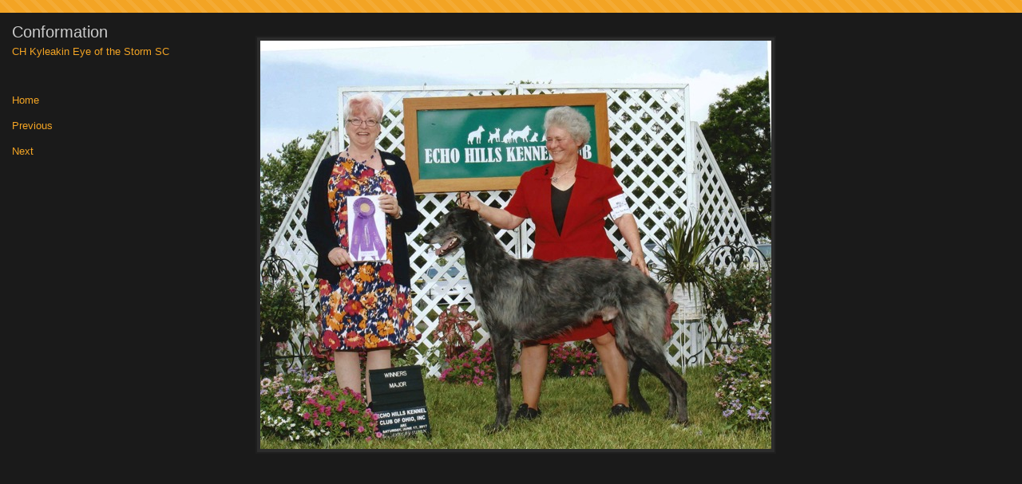

--- FILE ---
content_type: text/html
request_url: http://kyleakindeerhounds.com/photos/files/page2-1033-full.html
body_size: 602
content:

<!DOCTYPE html PUBLIC "-//W3C//DTD XHTML 1.0 Strict//EN" "http://www.w3.org/TR/xhtml1/DTD/xhtml1-strict.dtd">
<html xmlns="http://www.w3.org/1999/xhtml">

	<head>
		<meta http-equiv="content-type" content="text/html; charset=utf-8" />
		<meta name="generator" content="RapidWeaver" />
		<link rel="stylesheet" type="text/css" href="../../rw_common/themes/bravo/styles.css" /><link rel="stylesheet" type="text/css" href="../../rw_common/themes/bravo/colourtag-theme-default.css" /><link rel="stylesheet" type="text/css" href="../../rw_common/themes/bravo/css/width/750.css" /><link rel="stylesheet" type="text/css" href="../../rw_common/themes/bravo/css/sidebar/left.css" /><script type="text/javascript" src="../../rw_common/themes/bravo/javascript.js"></script>
		<title>Conformation</title>
	</head>

	<body class="photo-background">
	
		<div class="photo-navigation">
			<p class="photo-title">Conformation</p>
			<p class="photo-caption">CH Kyleakin Eye of the Storm SC</p>
			<p class="photo-links"><a href="../index.html">Home</a> | <a href="page2-1032-full.html">Previous</a> | <a href="page2-1034-full.html">Next</a></p>
		</div>
		
		<img class="photo-frame" src="page2-1033-full.jpg" alt="Loading Image" width="640" height="512"/>
			
		
			
	</body>

</html>

--- FILE ---
content_type: text/css
request_url: http://kyleakindeerhounds.com/rw_common/themes/bravo/css/width/750.css
body_size: 29
content:
#container {
	width: 750px;
}